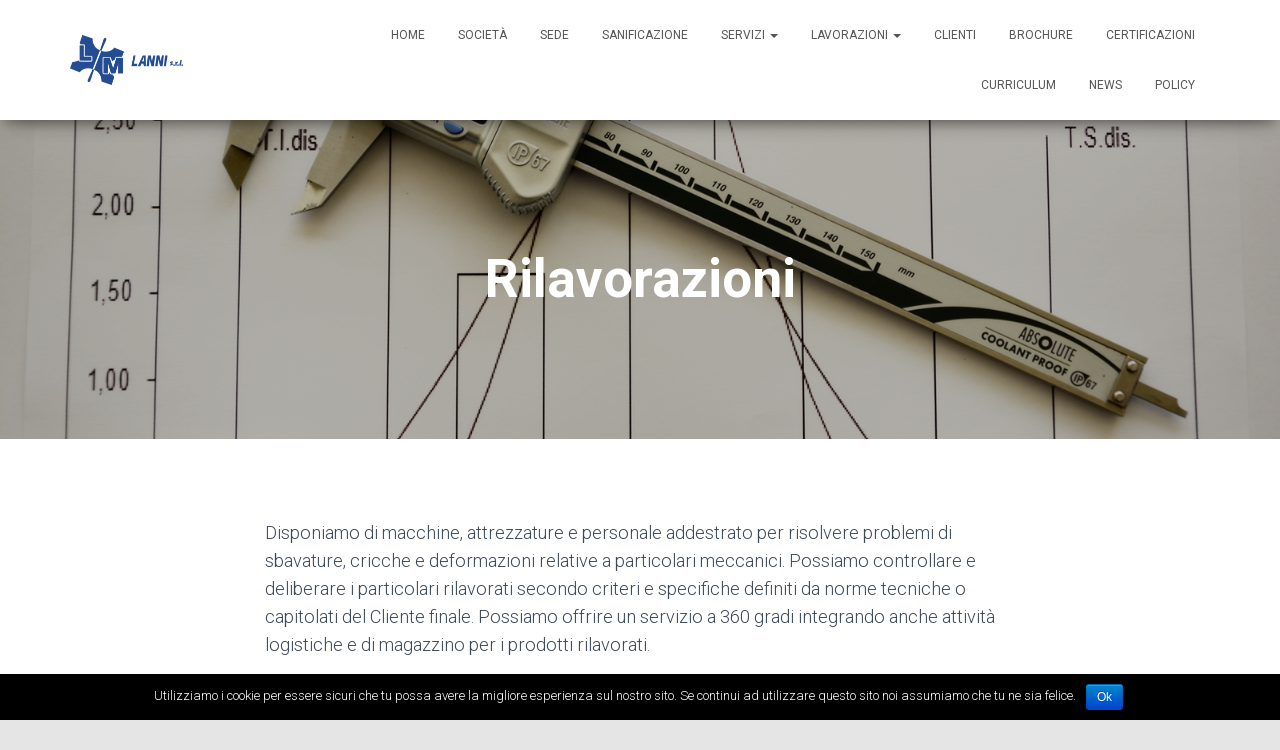

--- FILE ---
content_type: text/html; charset=UTF-8
request_url: http://lannisrl.com/servizi/rilavorazioni/
body_size: 8448
content:
<!DOCTYPE html>
<html lang="it-IT" prefix="og: http://ogp.me/ns#">
<head>
<meta charset='UTF-8'>
<meta name="viewport" content="width=device-width, initial-scale=1">
<link rel="profile" href="http://gmpg.org/xfn/11">
<title>Rilavorazioni - LANNI s.r.l.</title>
<!-- Performance scores of this site is tuned by WP Performance Score Booster plugin v1.8 - http://wordpress.org/plugins/wp-performance-score-booster -->

<!-- This site is optimized with the Yoast SEO plugin v5.4 - https://yoast.com/wordpress/plugins/seo/ -->
<link rel="canonical" href="http://lannisrl.com/servizi/rilavorazioni/" />
<meta property="og:locale" content="it_IT" />
<meta property="og:type" content="article" />
<meta property="og:title" content="Rilavorazioni - LANNI s.r.l." />
<meta property="og:description" content="Disponiamo di macchine, attrezzature e personale addestrato per risolvere problemi di sbavature, cricche e deformazioni relative a particolari meccanici. Possiamo controllare e deliberare i particolari rilavorati secondo criteri e specifiche definiti da norme tecniche o Leggi tutto&hellip;" />
<meta property="og:url" content="http://lannisrl.com/servizi/rilavorazioni/" />
<meta property="og:site_name" content="LANNI s.r.l." />
<meta property="og:image" content="http://lannisrl.com/wp-content/uploads/2017/08/PicsArt_09-11-03.57.52-300x110.jpg" />
<meta name="twitter:card" content="summary" />
<meta name="twitter:description" content="Disponiamo di macchine, attrezzature e personale addestrato per risolvere problemi di sbavature, cricche e deformazioni relative a particolari meccanici. Possiamo controllare e deliberare i particolari rilavorati secondo criteri e specifiche definiti da norme tecniche o Leggi tutto&hellip;" />
<meta name="twitter:title" content="Rilavorazioni - LANNI s.r.l." />
<meta name="twitter:image" content="http://lannisrl.com/wp-content/uploads/2017/08/PicsArt_09-11-03.57.52-300x110.jpg" />
<script type='application/ld+json'>{"@context":"http:\/\/schema.org","@type":"WebSite","@id":"#website","url":"http:\/\/lannisrl.com\/","name":"LANNI S.r.l.","alternateName":"Service Provider","potentialAction":{"@type":"SearchAction","target":"http:\/\/lannisrl.com\/?s={search_term_string}","query-input":"required name=search_term_string"}}</script>
<script type='application/ld+json'>{"@context":"http:\/\/schema.org","@type":"Organization","url":"http:\/\/lannisrl.com\/servizi\/rilavorazioni\/","sameAs":[],"@id":"#organization","name":"LANNI S.r.l.","logo":""}</script>
<!-- / Yoast SEO plugin. -->

<link rel='dns-prefetch' href='//s0.wp.com' />
<link rel='dns-prefetch' href='//fonts.googleapis.com' />
<link rel='dns-prefetch' href='//s.w.org' />
<link rel="alternate" type="application/rss+xml" title="LANNI s.r.l. &raquo; Feed" href="http://lannisrl.com/feed/" />
<link rel="alternate" type="application/rss+xml" title="LANNI s.r.l. &raquo; Feed dei commenti" href="http://lannisrl.com/comments/feed/" />
		<script type="text/javascript">
			window._wpemojiSettings = {"baseUrl":"https:\/\/s.w.org\/images\/core\/emoji\/2.3\/72x72\/","ext":".png","svgUrl":"https:\/\/s.w.org\/images\/core\/emoji\/2.3\/svg\/","svgExt":".svg","source":{"concatemoji":"http:\/\/lannisrl.com\/wp-includes\/js\/wp-emoji-release.min.js"}};
			!function(t,a,e){var r,i,n,o=a.createElement("canvas"),l=o.getContext&&o.getContext("2d");function c(t){var e=a.createElement("script");e.src=t,e.defer=e.type="text/javascript",a.getElementsByTagName("head")[0].appendChild(e)}for(n=Array("flag","emoji4"),e.supports={everything:!0,everythingExceptFlag:!0},i=0;i<n.length;i++)e.supports[n[i]]=function(t){var e,a=String.fromCharCode;if(!l||!l.fillText)return!1;switch(l.clearRect(0,0,o.width,o.height),l.textBaseline="top",l.font="600 32px Arial",t){case"flag":return(l.fillText(a(55356,56826,55356,56819),0,0),e=o.toDataURL(),l.clearRect(0,0,o.width,o.height),l.fillText(a(55356,56826,8203,55356,56819),0,0),e===o.toDataURL())?!1:(l.clearRect(0,0,o.width,o.height),l.fillText(a(55356,57332,56128,56423,56128,56418,56128,56421,56128,56430,56128,56423,56128,56447),0,0),e=o.toDataURL(),l.clearRect(0,0,o.width,o.height),l.fillText(a(55356,57332,8203,56128,56423,8203,56128,56418,8203,56128,56421,8203,56128,56430,8203,56128,56423,8203,56128,56447),0,0),e!==o.toDataURL());case"emoji4":return l.fillText(a(55358,56794,8205,9794,65039),0,0),e=o.toDataURL(),l.clearRect(0,0,o.width,o.height),l.fillText(a(55358,56794,8203,9794,65039),0,0),e!==o.toDataURL()}return!1}(n[i]),e.supports.everything=e.supports.everything&&e.supports[n[i]],"flag"!==n[i]&&(e.supports.everythingExceptFlag=e.supports.everythingExceptFlag&&e.supports[n[i]]);e.supports.everythingExceptFlag=e.supports.everythingExceptFlag&&!e.supports.flag,e.DOMReady=!1,e.readyCallback=function(){e.DOMReady=!0},e.supports.everything||(r=function(){e.readyCallback()},a.addEventListener?(a.addEventListener("DOMContentLoaded",r,!1),t.addEventListener("load",r,!1)):(t.attachEvent("onload",r),a.attachEvent("onreadystatechange",function(){"complete"===a.readyState&&e.readyCallback()})),(r=e.source||{}).concatemoji?c(r.concatemoji):r.wpemoji&&r.twemoji&&(c(r.twemoji),c(r.wpemoji)))}(window,document,window._wpemojiSettings);
		</script>
		<style type="text/css">
img.wp-smiley,
img.emoji {
	display: inline !important;
	border: none !important;
	box-shadow: none !important;
	height: 1em !important;
	width: 1em !important;
	margin: 0 .07em !important;
	vertical-align: -0.1em !important;
	background: none !important;
	padding: 0 !important;
}
</style>
<link rel='stylesheet' id='edsanimate-animo-css-css'  href='http://lannisrl.com/wp-content/plugins/animate-it/assets/css/animate-animo.css' type='text/css' media='all' />
<link rel='stylesheet' id='contact-form-7-css'  href='http://lannisrl.com/wp-content/plugins/contact-form-7/includes/css/styles.css' type='text/css' media='all' />
<link rel='stylesheet' id='cookie-notice-front-css'  href='http://lannisrl.com/wp-content/plugins/cookie-notice/css/front.css' type='text/css' media='all' />
<link rel='stylesheet' id='cf7md_roboto-css'  href='//fonts.googleapis.com/css?family=Roboto:400,500' type='text/css' media='all' />
<link rel='stylesheet' id='cf7-material-design-css'  href='http://lannisrl.com/wp-content/plugins/material-design-for-contact-form-7/public/../assets/css/cf7-material-design.css' type='text/css' media='all' />
<link rel='stylesheet' id='pirate_forms_front_styles-css'  href='http://lannisrl.com/wp-content/plugins/pirate-forms/public/css/front.css' type='text/css' media='all' />
<link rel='stylesheet' id='s_pdf_styles-css'  href='http://lannisrl.com/wp-content/plugins/simple-pdf-viewer/css/style.css' type='text/css' media='all' />
<link rel='stylesheet' id='bootstrap-css'  href='http://lannisrl.com/wp-content/themes/hestia/assets/bootstrap/css/bootstrap.min.css' type='text/css' media='all' />
<link rel='stylesheet' id='font-awesome-css'  href='http://lannisrl.com/wp-content/themes/hestia/assets/font-awesome/css/font-awesome.min.css' type='text/css' media='all' />
<link rel='stylesheet' id='hestia_style-css'  href='http://lannisrl.com/wp-content/themes/hestia/style.css' type='text/css' media='all' />
<style id='hestia_style-inline-css' type='text/css'>
	
a,
.navbar.navbar-not-transparent .nav > li:not(.btn).on-section > a, 
.navbar.navbar-not-transparent .nav > li.on-section:not(.btn) > a, 
.navbar.navbar-not-transparent .nav > li.on-section:not(.btn):hover > a, 
.navbar.navbar-not-transparent .nav > li.on-section:not(.btn):focus > a, 
.navbar.navbar-not-transparent .nav > li.on-section:not(.btn):active > a, 
body:not(.home) .navbar-default .navbar-nav > .active:not(.btn) > a,
body:not(.home) .navbar-default .navbar-nav > .active:not(.btn) > a:hover,
body:not(.home) .navbar-default .navbar-nav > .active:not(.btn) > a:focus,
.hestia-blogs article:nth-child(6n+1) .category a, a:hover, .card-blog a.moretag:hover, .card-blog a.more-link:hover, .widget a:hover {
    color:#264d94;
}

.pagination span.current, .pagination span.current:focus, .pagination span.current:hover {
	border-color:#264d94
}
           
button,
button:hover,           
input[type="button"],
input[type="button"]:hover,
input[type="submit"],
input[type="submit"]:hover,
input#searchsubmit, 
.pagination span.current, 
.pagination span.current:focus, 
.pagination span.current:hover,
.btn.btn-primary,
.btn.btn-primary:link,
.btn.btn-primary:hover, 
.btn.btn-primary:focus, 
.btn.btn-primary:active, 
.btn.btn-primary.active, 
.btn.btn-primary.active:focus, 
.btn.btn-primary.active:hover,
.btn.btn-primary:active:hover, 
.btn.btn-primary:active:focus, 
.btn.btn-primary:active:hover,
.hestia-sidebar-open.btn.btn-rose,
.hestia-sidebar-close.btn.btn-rose,
.hestia-sidebar-open.btn.btn-rose:hover,
.hestia-sidebar-close.btn.btn-rose:hover,
.hestia-sidebar-open.btn.btn-rose:focus,
.hestia-sidebar-close.btn.btn-rose:focus,
.navbar .dropdown-menu li:hover > a,
.label.label-primary,
.hestia-work .portfolio-item:nth-child(6n+1) .label {
    background-color: #264d94;
}

@media (max-width: 768px) { 
	.navbar .navbar-nav .dropdown a .caret {
	    background-color: #264d94;
	}
}

button,
.button,
input[type="submit"], 
input[type="button"], 
.btn.btn-primary,
.hestia-sidebar-open.btn.btn-rose,
.hestia-sidebar-close.btn.btn-rose {
    -webkit-box-shadow: 0 2px 2px 0 rgba(38,77,148,0.14),0 3px 1px -2px rgba(38,77,148,0.2),0 1px 5px 0 rgba(38,77,148,0.12);
    box-shadow: 0 2px 2px 0 rgba(38,77,148,0.14),0 3px 1px -2px rgba(38,77,148,0.2),0 1px 5px 0 rgba(38,77,148,0.12);
}

.card .header-primary, .card .content-primary {
    background: #264d94;
}
.button:hover,
button:hover,
input[type="submit"]:hover,
input[type="button"]:hover,
input#searchsubmit:hover, 
.pagination span.current, 
.btn.btn-primary:hover, 
.btn.btn-primary:focus, 
.btn.btn-primary:active, 
.btn.btn-primary.active, 
.btn.btn-primary:active:focus, 
.btn.btn-primary:active:hover, 
.hestia-sidebar-open.btn.btn-rose:hover,
.hestia-sidebar-close.btn.btn-rose:hover,
.pagination span.current:hover{
	-webkit-box-shadow: 0 14px 26px -12pxrgba(38,77,148,0.42),0 4px 23px 0 rgba(0,0,0,0.12),0 8px 10px -5px rgba(38,77,148,0.2);
    box-shadow: 0 14px 26px -12px rgba(38,77,148,0.42),0 4px 23px 0 rgba(0,0,0,0.12),0 8px 10px -5px rgba(38,77,148,0.2);
	color: #fff;
}
.form-group.is-focused .form-control {
background-image: -webkit-gradient(linear,left top, left bottom,from(#264d94),to(#264d94)),-webkit-gradient(linear,left top, left bottom,from(#d2d2d2),to(#d2d2d2));
	background-image: -webkit-linear-gradient(#264d94),to(#264d94),-webkit-linear-gradient(#d2d2d2,#d2d2d2);
	background-image: linear-gradient(#264d94),to(#264d94),linear-gradient(#d2d2d2,#d2d2d2);
}
 .navbar:not(.navbar-transparent) .navbar-nav > li:not(.btn) > a:hover, .navbar:not(.navbar-transparent) .navbar-nav > li.active:not(.btn) > a, .navbar:not(.navbar-transparent) .navbar-nav > li:not(.btn) > a:hover i {
		 color:#264d94}
.hestia-top-bar, .hestia-top-bar .widget.widget_shopping_cart .cart_list {
            background-color: #363537
        }
        .hestia-top-bar .widget .label-floating input[type=search]:-webkit-autofill {
            -webkit-box-shadow: inset 0 0 0px 9999px #363537
        }.hestia-top-bar, .hestia-top-bar .widget .label-floating input[type=search], .hestia-top-bar .widget.widget_search form.form-group:before, .hestia-top-bar .widget.widget_product_search form.form-group:before, .hestia-top-bar .widget.widget_shopping_cart:before {
            color: #ffffff
        } 
        .hestia-top-bar .widget .label-floating input[type=search]{
            -webkit-text-fill-color:#ffffff !important 
        }.hestia-top-bar a, .hestia-top-bar .top-bar-nav li a {
            color: #ffffff
        }.hestia-top-bar a:hover, .hestia-top-bar .top-bar-nav li a:hover {
            color: #eeeeee
        }
</style>
<link rel='stylesheet' id='hestia_fonts-css'  href='https://fonts.googleapis.com/css?family=Roboto%3A300%2C400%2C500%2C700%7CRoboto+Slab%3A400%2C700&#038;subset=latin%2Clatin-ext&#038;ver=1.1.46' type='text/css' media='all' />
<!--[if lte IE 8]>
<link rel='stylesheet' id='jetpack-carousel-ie8fix-css'  href='http://lannisrl.com/wp-content/plugins/jetpack/modules/carousel/jetpack-carousel-ie8fix.css' type='text/css' media='all' />
<![endif]-->
<link rel='stylesheet' id='jetpack_css-css'  href='http://lannisrl.com/wp-content/plugins/jetpack/css/jetpack.css' type='text/css' media='all' />
<script type='text/javascript' src='http://lannisrl.com/wp-includes/js/jquery/jquery.js'></script>
<script type='text/javascript' src='http://lannisrl.com/wp-includes/js/jquery/jquery-migrate.min.js'></script>
<script type='text/javascript'>
/* <![CDATA[ */
var cnArgs = {"ajaxurl":"http:\/\/lannisrl.com\/wp-admin\/admin-ajax.php","hideEffect":"fade","onScroll":"no","onScrollOffset":"100","cookieName":"cookie_notice_accepted","cookieValue":"TRUE","cookieTime":"2592000","cookiePath":"\/","cookieDomain":"","redirection":"","cache":""};
/* ]]> */
</script>
<script type='text/javascript' src='http://lannisrl.com/wp-content/plugins/cookie-notice/js/front.js'></script>
<script type='text/javascript'>
/* <![CDATA[ */
var pirateFormsObject = {"errors":""};
/* ]]> */
</script>
<script type='text/javascript' src='http://lannisrl.com/wp-content/plugins/pirate-forms/public/js/scripts-general.js'></script>
<script type='text/javascript' src='http://lannisrl.com/wp-content/plugins/simple-pdf-viewer/js/main.js'></script>
<script type='text/javascript' src='http://lannisrl.com/wp-content/plugins/jetpack/_inc/spin.js'></script>
<script type='text/javascript' src='http://lannisrl.com/wp-content/plugins/jetpack/_inc/jquery.spin.js'></script>
<link rel='https://api.w.org/' href='http://lannisrl.com/wp-json/' />
<link rel="EditURI" type="application/rsd+xml" title="RSD" href="http://lannisrl.com/xmlrpc.php?rsd" />
<link rel="wlwmanifest" type="application/wlwmanifest+xml" href="http://lannisrl.com/wp-includes/wlwmanifest.xml" /> 
<meta name="generator" content="WordPress 4.8.25" />
<link rel='shortlink' href='http://wp.me/P92eeK-4Q' />
<link rel="alternate" type="application/json+oembed" href="http://lannisrl.com/wp-json/oembed/1.0/embed?url=http%3A%2F%2Flannisrl.com%2Fservizi%2Frilavorazioni%2F" />
<link rel="alternate" type="text/xml+oembed" href="http://lannisrl.com/wp-json/oembed/1.0/embed?url=http%3A%2F%2Flannisrl.com%2Fservizi%2Frilavorazioni%2F&#038;format=xml" />
<script type="text/javascript">
(function(url){
	if(/(?:Chrome\/26\.0\.1410\.63 Safari\/537\.31|WordfenceTestMonBot)/.test(navigator.userAgent)){ return; }
	var addEvent = function(evt, handler) {
		if (window.addEventListener) {
			document.addEventListener(evt, handler, false);
		} else if (window.attachEvent) {
			document.attachEvent('on' + evt, handler);
		}
	};
	var removeEvent = function(evt, handler) {
		if (window.removeEventListener) {
			document.removeEventListener(evt, handler, false);
		} else if (window.detachEvent) {
			document.detachEvent('on' + evt, handler);
		}
	};
	var evts = 'contextmenu dblclick drag dragend dragenter dragleave dragover dragstart drop keydown keypress keyup mousedown mousemove mouseout mouseover mouseup mousewheel scroll'.split(' ');
	var logHuman = function() {
		var wfscr = document.createElement('script');
		wfscr.type = 'text/javascript';
		wfscr.async = true;
		wfscr.src = url + '&r=' + Math.random();
		(document.getElementsByTagName('head')[0]||document.getElementsByTagName('body')[0]).appendChild(wfscr);
		for (var i = 0; i < evts.length; i++) {
			removeEvent(evts[i], logHuman);
		}
	};
	for (var i = 0; i < evts.length; i++) {
		addEvent(evts[i], logHuman);
	}
})('//lannisrl.com/?wordfence_logHuman=1&hid=E97654778F0E9C848695B9B7DBC4625B');
</script>
<link rel='dns-prefetch' href='//v0.wordpress.com'/>
<link rel='dns-prefetch' href='//i0.wp.com'/>
<link rel='dns-prefetch' href='//i1.wp.com'/>
<link rel='dns-prefetch' href='//i2.wp.com'/>
<style type='text/css'>img#wpstats{display:none}</style><!-- All in one Favicon 4.5 --><link rel="icon" href="http://lannisrl.com/wp-content/uploads/2017/09/favicon.png" type="image/png"/>
<meta name="description" content="Disponiamo di macchine, attrezzature e personale addestrato per risolvere problemi di sbavature, cricche e deformazioni relative a particolari meccanici. Possiamo controllare e deliberare i particolari rilavorati secondo criteri e specifiche definiti da norme tecniche o capitolati del Cliente finale. Possiamo offrire un servizio a 360 gradi integrando anche attività logistiche e di magazzino per i&hellip;" />
			<style type="text/css" id="wp-custom-css">
				/*
Puoi aggiungere qui il tuo codice CSS.

Per maggiori informazioni consulta la documentazione (fai clic sull'icona con il punto interrogativo qui sopra).

*/
.site-header {
  background-color: #ffffff;
}
.header-filter::before {
    background-color: rgba(0, 0, 0, 0.3) !important;
}
.section-image:after { 
background-color: rgba(0, 0, 0, 0.65); 
}			</style>
		</head>

<body class="page-template-default page page-id-300 page-child parent-pageid-268 wp-custom-logo blog-post">
	<div 
	class="wrapper">
		<header class="header ">
				<nav class="navbar navbar-default navbar-fixed-top navbar-not-transparent hestia_left navbar-not-transparent">
						<div class="container">
			<div class="navbar-header">
				<div class="title-logo-wrapper">
					<a class="navbar-brand" href="http://lannisrl.com/"
					   title="LANNI s.r.l."><img src="https://i2.wp.com/lannisrl.com/wp-content/uploads/2017/09/cropped-logo-1.png?fit=225%2C100"></a>
				</div>
			</div>
			<div id="main-navigation" class="collapse navbar-collapse"><ul id="menu-main" class="nav navbar-nav navbar-right"><li id="menu-item-93" class="menu-item menu-item-type-post_type menu-item-object-page menu-item-home menu-item-93"><a title="HOME" href="http://lannisrl.com/">HOME</a></li>
<li id="menu-item-248" class="menu-item menu-item-type-post_type menu-item-object-page menu-item-248"><a title="Società" href="http://lannisrl.com/societa/">Società</a></li>
<li id="menu-item-251" class="menu-item menu-item-type-post_type menu-item-object-page menu-item-251"><a title="Sede" href="http://lannisrl.com/sede/">Sede</a></li>
<li id="menu-item-1444" class="menu-item menu-item-type-custom menu-item-object-custom menu-item-1444"><a title="Sanificazione" href="http://lannisrl.com/wp-content/uploads/2020/06/sanificazione_Lanni.pdf">Sanificazione</a></li>
<li id="menu-item-1067" class="menu-item menu-item-type-post_type menu-item-object-page current-page-ancestor current-menu-ancestor current-menu-parent current-page-parent current_page_parent current_page_ancestor menu-item-has-children menu-item-1067 dropdown"><a title="Servizi" href="http://lannisrl.com/servizi/" data-toggle="dropdown" class="dropdown-toggle" aria-haspopup="true">Servizi <span class="caret"></span></a>
<ul role="menu" class=" dropdown-menu">
	<li id="menu-item-335" class="menu-item menu-item-type-post_type menu-item-object-page menu-item-335"><a title="Controllo Qualità" href="http://lannisrl.com/servizi/controllo-qualita/">Controllo Qualità</a></li>
	<li id="menu-item-334" class="menu-item menu-item-type-post_type menu-item-object-page current-menu-item page_item page-item-300 current_page_item menu-item-334 active"><a title="Rilavorazioni" href="http://lannisrl.com/servizi/rilavorazioni/">Rilavorazioni</a></li>
	<li id="menu-item-333" class="menu-item menu-item-type-post_type menu-item-object-page menu-item-333"><a title="Cleaning" href="http://lannisrl.com/servizi/cleaning/">Cleaning</a></li>
	<li id="menu-item-332" class="menu-item menu-item-type-post_type menu-item-object-page menu-item-332"><a title="Warehouse Service" href="http://lannisrl.com/servizi/warehouse/">Warehouse Service</a></li>
	<li id="menu-item-331" class="menu-item menu-item-type-post_type menu-item-object-page menu-item-331"><a title="Pulizia Criogenica" href="http://lannisrl.com/servizi/pulizia-criogenica/">Pulizia Criogenica</a></li>
</ul>
</li>
<li id="menu-item-326" class="menu-item menu-item-type-post_type menu-item-object-page menu-item-has-children menu-item-326 dropdown"><a title="Lavorazioni" href="http://lannisrl.com/lavorazioni/" data-toggle="dropdown" class="dropdown-toggle" aria-haspopup="true">Lavorazioni <span class="caret"></span></a>
<ul role="menu" class=" dropdown-menu">
	<li id="menu-item-327" class="menu-item menu-item-type-post_type menu-item-object-page menu-item-327"><a title="Saldatura MIG/MAG" href="http://lannisrl.com/lavorazioni/saldatura-mig-mag/">Saldatura MIG/MAG</a></li>
	<li id="menu-item-328" class="menu-item menu-item-type-post_type menu-item-object-page menu-item-328"><a title="Saldatura ad Elettrodo" href="http://lannisrl.com/lavorazioni/saldatura-elettrica/">Saldatura ad Elettrodo</a></li>
	<li id="menu-item-575" class="menu-item menu-item-type-post_type menu-item-object-page menu-item-575"><a title="Saldatura a Resistenza" href="http://lannisrl.com/lavorazioni/saldatura-a-resistenza/">Saldatura a Resistenza</a></li>
	<li id="menu-item-329" class="menu-item menu-item-type-post_type menu-item-object-page menu-item-329"><a title="Vibrofinitura" href="http://lannisrl.com/lavorazioni/vibrofinitura/">Vibrofinitura</a></li>
</ul>
</li>
<li id="menu-item-877" class="menu-item menu-item-type-custom menu-item-object-custom menu-item-877"><a title="Clienti" href="http://www.lannisrl.com/#pg-7-10">Clienti</a></li>
<li id="menu-item-1120" class="menu-item menu-item-type-custom menu-item-object-custom menu-item-1120"><a title="Brochure" href="http://lannisrl.com/wp-content/uploads/2018/11/Brochure_LANNI_2018.pdf">Brochure</a></li>
<li id="menu-item-1119" class="menu-item menu-item-type-custom menu-item-object-custom menu-item-1119"><a title="Certificazioni" href="http://lannisrl.com/wp-content/uploads/2019/03/LANNI-SRL_9001.pdf">Certificazioni</a></li>
<li id="menu-item-266" class="menu-item menu-item-type-post_type menu-item-object-page menu-item-266"><a title="Curriculum" href="http://lannisrl.com/lavora-con-noi/">Curriculum</a></li>
<li id="menu-item-887" class="menu-item menu-item-type-taxonomy menu-item-object-category menu-item-887"><a title="News" href="http://lannisrl.com/category/news/">News</a></li>
<li id="menu-item-17435" class="menu-item menu-item-type-taxonomy menu-item-object-category menu-item-17435"><a title="Policy" href="http://lannisrl.com/category/policy/">Policy</a></li>
</ul></div>			<button type="button" class="navbar-toggle" data-toggle="collapse" data-target="#main-navigation">
				<span class="icon-bar"></span>
				<span class="icon-bar"></span>
				<span class="icon-bar"></span>
				<span class="sr-only">Navigazione toggle</span>
			</button>
	</div>

			</nav>
	<div id="primary" class=" page-header header-filter header-small" data-parallax="active" style="background-image: url('http://www.lannisrl.com/wp-content/uploads/2017/08/1DSC_3274.jpg');">

		 
		<div class="container">
			<div class="row">
				<div class="col-md-10 col-md-offset-1 text-center">
					<h1 class="hestia-title">Rilavorazioni				</div>
			</div>
		</div>
	</div>
</header>
<div class="main">
		<div class="blog-post ">
		<div class="container">
			

<article id="post-300" class="section section-text">
	<div class="row">
				<div class="col-md-8 col-md-offset-2 page-content-wrap">
			<h4>Disponiamo di macchine, attrezzature e personale addestrato per risolvere problemi di sbavature, cricche e deformazioni relative a particolari meccanici. Possiamo controllare e deliberare i particolari rilavorati secondo criteri e specifiche definiti da norme tecniche o capitolati del Cliente finale. Possiamo offrire un servizio a 360 gradi integrando anche attività logistiche e di magazzino per i prodotti rilavorati.</h4>
<p>&nbsp;</p>
<p><img data-attachment-id="1051" data-permalink="http://lannisrl.com/servizi/rilavorazioni/picsart_09-11-03-57-52/" data-orig-file="https://i1.wp.com/lannisrl.com/wp-content/uploads/2017/08/PicsArt_09-11-03.57.52.jpg?fit=2048%2C750" data-orig-size="2048,750" data-comments-opened="0" data-image-meta="{&quot;aperture&quot;:&quot;0&quot;,&quot;credit&quot;:&quot;237568705049102&quot;,&quot;camera&quot;:&quot;&quot;,&quot;caption&quot;:&quot;&quot;,&quot;created_timestamp&quot;:&quot;0&quot;,&quot;copyright&quot;:&quot;&quot;,&quot;focal_length&quot;:&quot;0&quot;,&quot;iso&quot;:&quot;0&quot;,&quot;shutter_speed&quot;:&quot;0&quot;,&quot;title&quot;:&quot;&quot;,&quot;orientation&quot;:&quot;1&quot;}" data-image-title="" data-image-description="" data-medium-file="https://i1.wp.com/lannisrl.com/wp-content/uploads/2017/08/PicsArt_09-11-03.57.52.jpg?fit=300%2C110" data-large-file="https://i1.wp.com/lannisrl.com/wp-content/uploads/2017/08/PicsArt_09-11-03.57.52.jpg?fit=750%2C275" class="alignnone wp-image-1051" src="https://i1.wp.com/lannisrl.com/wp-content/uploads/2017/08/PicsArt_09-11-03.57.52.jpg?resize=750%2C275" alt="" srcset="https://i1.wp.com/lannisrl.com/wp-content/uploads/2017/08/PicsArt_09-11-03.57.52.jpg?resize=300%2C110 300w, https://i1.wp.com/lannisrl.com/wp-content/uploads/2017/08/PicsArt_09-11-03.57.52.jpg?resize=768%2C281 768w, https://i1.wp.com/lannisrl.com/wp-content/uploads/2017/08/PicsArt_09-11-03.57.52.jpg?resize=1024%2C375 1024w, https://i1.wp.com/lannisrl.com/wp-content/uploads/2017/08/PicsArt_09-11-03.57.52.jpg?w=1500 1500w" sizes="(max-width: 750px) 100vw, 750px" data-recalc-dims="1" /></p>
<p>&nbsp;</p>
		</div>
			</div>
</article>
<div class="section section-blog-info">
	<div class="row">
		<div class="col-md-8 col-md-offset-2">
			<div class="row">
				<div class="col-md-12">
									</div>
			</div>
		</div>
	</div>
</div>
		</div>
	</div>
					<footer class="footer footer-black footer-big">
				<div class="container">
									<div class="hestia-bottom-footer-content">
						<div class="hestia-bottom-footer-content">
		<ul id="menu-main-1" class="footer-menu pull-left"><li class="menu-item menu-item-type-post_type menu-item-object-page menu-item-home menu-item-93"><a href="http://lannisrl.com/">HOME</a></li>
<li class="menu-item menu-item-type-post_type menu-item-object-page menu-item-248"><a href="http://lannisrl.com/societa/">Società</a></li>
<li class="menu-item menu-item-type-post_type menu-item-object-page menu-item-251"><a href="http://lannisrl.com/sede/">Sede</a></li>
<li class="menu-item menu-item-type-custom menu-item-object-custom menu-item-1444"><a href="http://lannisrl.com/wp-content/uploads/2020/06/sanificazione_Lanni.pdf">Sanificazione</a></li>
<li class="menu-item menu-item-type-post_type menu-item-object-page current-page-ancestor current-menu-ancestor current-menu-parent current-page-parent current_page_parent current_page_ancestor menu-item-has-children menu-item-1067"><a href="http://lannisrl.com/servizi/">Servizi</a></li>
<li class="menu-item menu-item-type-post_type menu-item-object-page menu-item-has-children menu-item-326"><a href="http://lannisrl.com/lavorazioni/">Lavorazioni</a></li>
<li class="menu-item menu-item-type-custom menu-item-object-custom menu-item-877"><a href="http://www.lannisrl.com/#pg-7-10">Clienti</a></li>
<li class="menu-item menu-item-type-custom menu-item-object-custom menu-item-1120"><a href="http://lannisrl.com/wp-content/uploads/2018/11/Brochure_LANNI_2018.pdf">Brochure</a></li>
<li class="menu-item menu-item-type-custom menu-item-object-custom menu-item-1119"><a href="http://lannisrl.com/wp-content/uploads/2019/03/LANNI-SRL_9001.pdf">Certificazioni</a></li>
<li class="menu-item menu-item-type-post_type menu-item-object-page menu-item-266"><a href="http://lannisrl.com/lavora-con-noi/">Curriculum</a></li>
<li class="menu-item menu-item-type-taxonomy menu-item-object-category menu-item-887"><a href="http://lannisrl.com/category/news/">News</a></li>
<li class="menu-item menu-item-type-taxonomy menu-item-object-category menu-item-17435"><a href="http://lannisrl.com/category/policy/">Policy</a></li>
</ul>			<div class="copyright pull-right">
			Created by <a href="https://twitter.com/AldoMancoJr" target="_blank" rel="nofollow">Aldo Manco Jr.</a>		</div>
				</div>
					</div>
					</div>
			</footer>
		<div style="display: none">
			</div>
			</div>
	</div>
	<div style="display:none">
	</div>
<script type='text/javascript' src='http://lannisrl.com/wp-content/plugins/jetpack/modules/photon/photon.js'></script>
<script type='text/javascript' src='http://lannisrl.com/wp-content/plugins/animate-it/assets/js/animo.min.js'></script>
<script type='text/javascript' src='http://lannisrl.com/wp-content/plugins/animate-it/assets/js/jquery.ba-throttle-debounce.min.js'></script>
<script type='text/javascript' src='http://lannisrl.com/wp-content/plugins/animate-it/assets/js/viewportchecker.js'></script>
<script type='text/javascript' src='http://lannisrl.com/wp-content/plugins/animate-it/assets/js/edsanimate.js'></script>
<script type='text/javascript'>
/* <![CDATA[ */
var edsanimate_options = {"offset":"75","hide_hz_scrollbar":"1","hide_vl_scrollbar":"0"};
/* ]]> */
</script>
<script type='text/javascript' src='http://lannisrl.com/wp-content/plugins/animate-it/assets/js/edsanimate.site.js'></script>
<script type='text/javascript'>
/* <![CDATA[ */
var wpcf7 = {"apiSettings":{"root":"http:\/\/lannisrl.com\/wp-json\/contact-form-7\/v1","namespace":"contact-form-7\/v1"},"recaptcha":{"messages":{"empty":"Per favore dimostra che non sei un robot."}}};
/* ]]> */
</script>
<script type='text/javascript' src='http://lannisrl.com/wp-content/plugins/contact-form-7/includes/js/scripts.js'></script>
<script type='text/javascript' src='https://s0.wp.com/wp-content/js/devicepx-jetpack.js'></script>
<script type='text/javascript' src='http://lannisrl.com/wp-content/plugins/material-design-for-contact-form-7/public/../assets/js/lib/material-components-web.min.js'></script>
<script type='text/javascript' src='http://lannisrl.com/wp-content/plugins/material-design-for-contact-form-7/public/../assets/js/lib/autosize.min.js'></script>
<script type='text/javascript' src='http://lannisrl.com/wp-content/plugins/material-design-for-contact-form-7/public/../assets/js/cf7-material-design.js'></script>
<script type='text/javascript' src='http://lannisrl.com/wp-content/plugins/better-wp-security/core/modules/wordpress-tweaks/js/blankshield/blankshield.min.js'></script>
<script type='text/javascript' src='http://lannisrl.com/wp-content/plugins/better-wp-security/core/modules/wordpress-tweaks/js/block-tabnapping.js'></script>
<script type='text/javascript' src='http://lannisrl.com/wp-includes/js/comment-reply.min.js'></script>
<script type='text/javascript' src='http://lannisrl.com/wp-content/themes/hestia/assets/bootstrap/js/bootstrap.min.js'></script>
<script type='text/javascript' src='http://lannisrl.com/wp-content/themes/hestia/assets/js/material.js'></script>
<script type='text/javascript' src='http://lannisrl.com/wp-content/themes/hestia/assets/js/jquery.matchHeight.js'></script>
<script type='text/javascript' src='http://lannisrl.com/wp-content/themes/hestia/assets/js/sectionsMatchHeight.js'></script>
<script type='text/javascript' src='http://lannisrl.com/wp-includes/js/jquery/ui/core.min.js'></script>
<script type='text/javascript'>
/* <![CDATA[ */
var hestiaViewcart = {"view_cart_label":"Vai al carrello","view_cart_link":""};
/* ]]> */
</script>
<script type='text/javascript' src='http://lannisrl.com/wp-content/themes/hestia/assets/js/scripts.js'></script>
<script type='text/javascript'>
/* <![CDATA[ */
var jetpackCarouselStrings = {"widths":[370,700,1000,1200,1400,2000],"is_logged_in":"","lang":"it","ajaxurl":"http:\/\/lannisrl.com\/wp-admin\/admin-ajax.php","nonce":"3c276c0c7a","display_exif":"1","display_geo":"1","single_image_gallery":"1","single_image_gallery_media_file":"","background_color":"black","comment":"Commento","post_comment":"Pubblica un commento","write_comment":"Scrivi un Commento...","loading_comments":"Caricamento commenti...","download_original":"Vedi immagine a grandezza originale<span class=\"photo-size\">{0}<span class=\"photo-size-times\">\u00d7<\/span>{1}<\/span>","no_comment_text":"Assicurati di scrivere del testo nel commento.","no_comment_email":"Fornisci un indirizzo e-mail per commentare.","no_comment_author":"Fornisci il tuo nome per commentare.","comment_post_error":"Si \u00e8 verificato un problema durante la pubblicazione del commento. Riprova pi\u00f9 tardi.","comment_approved":"Il tuo commento \u00e8 stato approvato.","comment_unapproved":"Il tuo commento deve venire moderato.","camera":"Fotocamera","aperture":"Apertura","shutter_speed":"Velocit\u00e0 di scatto","focal_length":"Lunghezza focale","copyright":"Copyright","comment_registration":"0","require_name_email":"1","login_url":"http:\/\/lannisrl.com\/wp-login.php?redirect_to=http%3A%2F%2Flannisrl.com%2Fservizi%2Frilavorazioni%2F","blog_id":"1","meta_data":["camera","aperture","shutter_speed","focal_length","copyright"],"local_comments_commenting_as":"<fieldset><label for=\"email\">Email (Obbligatorio)<\/label> <input type=\"text\" name=\"email\" class=\"jp-carousel-comment-form-field jp-carousel-comment-form-text-field\" id=\"jp-carousel-comment-form-email-field\" \/><\/fieldset><fieldset><label for=\"author\">Nome (Obbligatorio)<\/label> <input type=\"text\" name=\"author\" class=\"jp-carousel-comment-form-field jp-carousel-comment-form-text-field\" id=\"jp-carousel-comment-form-author-field\" \/><\/fieldset><fieldset><label for=\"url\">Sito web<\/label> <input type=\"text\" name=\"url\" class=\"jp-carousel-comment-form-field jp-carousel-comment-form-text-field\" id=\"jp-carousel-comment-form-url-field\" \/><\/fieldset>"};
/* ]]> */
</script>
<script type='text/javascript' src='http://lannisrl.com/wp-content/plugins/jetpack/modules/carousel/jetpack-carousel.js'></script>
<script type='text/javascript' src='http://lannisrl.com/wp-includes/js/wp-embed.min.js'></script>
<script type='text/javascript' src='https://stats.wp.com/e-202604.js' async defer></script>
<script type='text/javascript'>
	_stq = window._stq || [];
	_stq.push([ 'view', {v:'ext',j:'1:5.3.4',blog:'133518410',post:'300',tz:'1',srv:'lannisrl.com'} ]);
	_stq.push([ 'clickTrackerInit', '133518410', '300' ]);
</script>

			<div id="cookie-notice" role="banner" class="cn-bottom bootstrap" style="color: #fff; background-color: #000;"><div class="cookie-notice-container"><span id="cn-notice-text">Utilizziamo i cookie per essere sicuri che tu possa avere la migliore esperienza sul nostro sito. Se continui ad utilizzare questo sito noi assumiamo che tu ne sia felice.</span><a href="#" id="cn-accept-cookie" data-cookie-set="accept" class="cn-set-cookie button bootstrap">Ok</a>
				</div>
			</div></body>
</html>


--- FILE ---
content_type: text/javascript
request_url: http://lannisrl.com/wp-content/plugins/animate-it/assets/js/edsanimate.site.js
body_size: 1270
content:
( function( $, document, window){
	
	var edsWObj = $(window);
	$.fn.initEDSAnimateBlock = function() {
		
		var obj = this.length > 1 ? this.eq(0) : this;
				
		this.edsTotalRepeatCount = 1;
		this.edsAnimateInfinite = false;
		this.edsAnimations = [];		
		this.edsKeepValue = false;
		this.edsScrollOffset = 0;		
		this.edsElemAnimating = false;
		
		this.checkPosition = function() {
						
			var windowHeight = edsWObj.height(),
            viewportTop = $(document).scrollTop(),
            viewportBottom = (viewportTop + windowHeight),			
			elemTop = '';
			
            if( obj.edsScrollOffset != null && obj.edsScrollOffset != ''){
             	elemTop = Math.round( obj.offset().top ) + Math.round(Number(obj.edsScrollOffset) * obj.height() * 0.01),
                 	elemBottom = elemTop + (obj.height());
             }else{
             	elemTop = Math.round( obj.offset().top ) + Math.round(options.offset * obj.height() * 0.01),
             	elemBottom = elemTop + (obj.height());
             }

             // Add class if in viewport
             if ((elemTop < viewportBottom) && (elemBottom > viewportTop)){
            	 obj.edsInit();
             }		
		}
		
		this.edsAnimate = function(counter, iteration) {			
			obj.removeClass('edsanimate-sis-hidden' );			
			obj.animo( obj.edsAnimations[ counter ].animoSettings, function() {
				counter++ 
				if( counter < obj.edsAnimations.length ) {																												
					setTimeout( function(){obj.edsAnimate( counter, iteration )}, Number(obj.edsAnimations[counter].delay) * 1000);
				} else {							
					iteration++;
					if( true == obj.edsAnimateInfinite || iteration < obj.edsTotalRepeatCount) {
						if(obj.edsAnimations.length == 1) {
							obj.animo("cleanse");
						}													
						setTimeout( function(){obj.edsAnimate( 0, iteration )}, Number(obj.edsAnimations[0].delay) * 1000);	
					}else{
						obj.edsElemAnimating = false;
					}			
				}
				
			});
		};		
		
		this.edsInit = function() {			
			if( obj.edsAnimations.length >= 1 ) {				
				setTimeout( function(){obj.edsAnimate( 0, 0 )}, Number( obj.edsAnimations[0].delay ) * 1000);			
			}	
		}
		
		if("yes" == this.data('edsKeep') ) {
			this.edsKeepValue = true;
		}
		
		if( '' != this.data('edsEntryAnimation') ) {	
			
			this.edsAnimations.push({
				animoSettings: {
					animation:  this.data('edsEntryAnimation'),
					duration: this.data('edsEntryDuration'),
					iterate: 1,
					timing: this.data('edsEntryTiming'),
					keep: this.edsKeepValue
				},				
				delay: this.data('edsEntryDelay')
				
			});
			
		}	
		
		if( '' != this.data('edsExitAnimation') ) {
			
			this.edsAnimations.push({
				animoSettings: {
					animation:  this.data('edsExitAnimation'),
					duration: this.data('edsExitDuration'),					
					iterate: 1,
					timing: this.data('edsExitTiming'),
					keep: this.edsKeepValue
				},				
				delay: this.data('edsExitDelay'),
				
			});
			
		}
		
		if( "infinite" ==  this.data('edsRepeatCount') ) {																		
			this.edsAnimateInfinite = true;												
		} else {						
			this.edsAnimateInfinite = false;	
			this.edsTotalRepeatCount =  this.data('edsRepeatCount');
		}			
		
		if( "load" == this.data('edsAnimateOn') ) {			
			this.edsInit();			
		} else if( "scroll" == this.data('edsAnimateOn') ) {			
			this.edsScrollOffset = this.data('edsScrollOffset');			
			edsWObj.on("scroll", $.throttle( 250, this.checkPosition ) );
			this.checkPosition();
			
		} else if( "hover" == this.data('edsAnimateOn') ) {			
			this.on("mouseenter", function (){
				if( !obj.edsElemAnimating ){
					obj.animo("cleanse");
					obj.edsElemAnimating = true;
					obj.edsInit();				
				}
			} );			
			
		} else if( "click" == this.data('edsAnimateOn') ) {
			this.on("click", function () {
				if( !obj.edsElemAnimating ){
					obj.animo("cleanse");
					obj.edsElemAnimating = true;
					obj.edsInit();
				}
			} );
		}
		
	};
	
	$(document).ready( function() {
		
		if( typeof edsanimate_options  !== 'undefined' ) {
			if( $('.eds-animate').length >= 1 ){				
				( '1' == edsanimate_options.hide_hz_scrollbar ) ? $('body').css('overflow-x', 'hidden'): '';			
				( '1' == edsanimate_options.hide_vl_scrollbar ) ? $('body').css('overflow-y', 'hidden'): '';				
			}
		}		
		
		$('.eds-animation-paused').removeClass('eds-animation-paused');
		
		$('.eds-animate').each( function(){			
			$(this).initEDSAnimateBlock();			
		});
		
	} );
	
} )(jQuery, document, window );